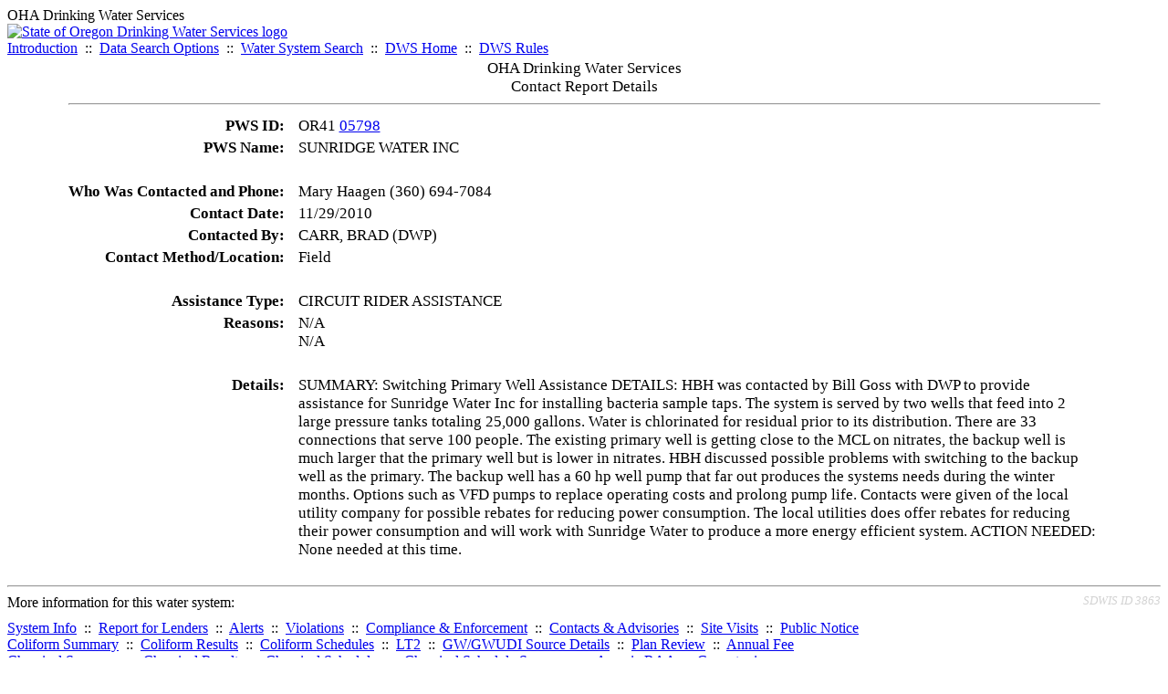

--- FILE ---
content_type: text/html; charset=UTF-8
request_url: https://yourwater.oregon.gov/cr-detail.php?db=sdwis&crisn=62014
body_size: 3988
content:
<!DOCTYPE html><html>
	<head>
	<title>Contact Report Details | Data Online | Oregon Drinking Water Services
	</title>

	<meta name='description' Content= 'Oregon Drinking Water Services Data Query Page' >
	<meta name='keywords' Content= 'Oregon Health Authority, Public Health Division, Environmental Public Health, DWS, Drinking Water Services, DWP, Drinking Water Program' ><link rel='preconnect' href='https://rsms.me/'>
	<link rel='stylesheet' href='https://rsms.me/inter/inter.css'><link rel='stylesheet' href='https://yourwater.oregon.gov/newfiles/stylesnew.css'>
	<link rel='stylesheet' href='https://yourwater.oregon.gov/newfiles/shared.css?v=1209'>	

</head><BODY  onLoad='document.forms[0].elements[0].focus()' >
	<a name='top'></a><div class='noscreen title'>OHA Drinking Water Services</div>
		<div class='banner noprint'>
			<div class='bannerhead'>
				<a href='http://public.health.oregon.gov/HealthyEnvironments/DrinkingWater/'>
					<img src='https://yourwater.oregon.gov/images/dwphead.png?v=aug2024' alt='State of Oregon Drinking Water Services logo'>
				</a>
			</div><div class='topnav'><a href='https://yourwater.oregon.gov/index.php'>Introduction</a>&nbsp; ::&nbsp; 
					<a href='https://yourwater.oregon.gov/search.php'>Data Search Options</a>&nbsp; ::&nbsp; 
					<a href='https://yourwater.oregon.gov/wssearch.php' title='Find a water system by PWS ID, name, or location'>Water System Search</a>&nbsp; ::&nbsp; 
					<a href='https://www.oregon.gov/oha/ph/HealthyEnvironments/DrinkingWater/' target='_blank' title='Drinking Water Services Home'>DWS Home</a>&nbsp; ::&nbsp; 
					<a href='https://www.oregon.gov/oha/ph/HealthyEnvironments/DrinkingWater/Rules/Pages/rules.aspx#oars' target='_blank' title='Drinking Water Rules'>DWS Rules</a></div></div><table style='font-size:105%;border:0;cellspacing:3;cellpadding:0;width:90%;margin:auto;'> 
	<tr> 
		<td colspan=4 style='vertical-align:top;'><div class=title scope='row' style='text-align:center;'>OHA Drinking Water Services<br>
		Contact Report Details</div>
		<hr></td> 
	</tr><tr>
	<td scope='row' style='text-align:right;padding-right:12px;vertical-align:top;' nowrap><b>PWS ID:</b></td>
	<td nowrap>OR41 <a href=inventory.php?pwsno=05798>05798</a></td>
</tr>
<tr>
	<td scope='row' style='text-align:right;padding-right:12px;vertical-align:top;' nowrap><b>PWS Name:</b></td>
	<td nowrap>SUNRIDGE WATER INC</td>
</tr>

<tr><td colspan=2>&nbsp;</td></tr><tr>
		<td scope='row' style='text-align:right;padding-right:12px;vertical-align:top;' nowrap><b>Who Was Contacted and Phone:</b></td>
		<td nowrap>Mary Haagen (360) 694-7084</td>
	</tr><tr>
	<td scope='row' style='text-align:right;padding-right:12px;vertical-align:top;' nowrap><b>Contact Date:</b></td>
	<td nowrap>11/29/2010</td>
</tr>
<tr>
	<td scope='row' style='text-align:right;padding-right:12px;vertical-align:top;' nowrap><b>Contacted By:</b></td>
	<td nowrap>CARR, BRAD (DWP)</td>
</tr>
<tr>
	<td scope='row' style='text-align:right;padding-right:12px;vertical-align:top;' nowrap><b>Contact Method/Location:</b></td>
	<td nowrap>Field</td>
</tr>

<tr><td colspan=2>&nbsp;</td></tr>

<tr>
	<td scope='row' style='text-align:right;padding-right:12px;vertical-align:top;' nowrap><b>Assistance Type:</b></td>
	<td nowrap>CIRCUIT RIDER ASSISTANCE</td>
</tr><tr>
	<td scope='row' style='text-align:right;padding-right:12px;vertical-align:top;' nowrap><b>Reasons:</b></td>
	<td nowrap>N/A<br>N/A<br></td>
	</tr><tr><td colspan=2>&nbsp;</td></tr>

<tr>
	<td scope='row' style='text-align:right;padding-right:12px;vertical-align:top;' nowrap><b>Details:</b></td>
	<td>SUMMARY: Switching Primary Well Assistance  DETAILS: HBH was contacted by Bill Goss with DWP to provide assistance for Sunridge Water Inc for installing bacteria sample taps.  The system is served by two wells that feed into 2 large pressure tanks totaling 25,000 gallons.  Water is chlorinated for residual prior to its distribution.  There are 33 connections that serve 100 people.  The existing primary well is getting close to the MCL on nitrates, the backup well is much larger that the primary well but is lower in nitrates.   HBH discussed possible problems with switching to the backup well as the primary.  The backup well has a 60 hp well pump that far out produces the systems needs during the winter months.  Options such as VFD pumps to replace operating costs and prolong pump life. Contacts were given of the local utility company for possible rebates for reducing power consumption.  The local utilities does offer rebates for reducing their power consumption and will work with Sunridge Water to produce a more energy efficient system.  ACTION NEEDED: None needed at this time.  </td>
</tr></table><br>
<a name='footer'></a>
<div class='bannerwidth noprint'><hr>
		<div style='padding-bottom:10px;'>
			More information for this water system: <span style='float:right;color:lightgray;font-size:80%;'>
					<i>SDWIS ID 3863</i>
				</span></div>

		<div class='footinc'>
			<a href='inventory.php?pwsno=05798'>System Info</a>&nbsp; ::&nbsp; 
			<a href='complianceletter.php?pwsno=05798'>Report for Lenders</a>&nbsp; ::&nbsp; 
			<a href='alerts.php?pwsno=05798'>Alerts</a>&nbsp; ::&nbsp; 
			<a href='violsum.php?pwsno=05798'>Violations</a>&nbsp; ::&nbsp; 
			<a href='enforce.php?pwsno=05798'>Compliance & Enforcement</a>&nbsp; ::&nbsp; 
			<a href='cr-pws.php?pwsno=05798'>Contacts & Advisories</a>&nbsp; ::&nbsp; 
			<a href='sitevisits.php?pwsno=05798'>Site Visits</a>&nbsp; ::&nbsp; 
			<a href='pubnote.php?pwsno=05798'>Public Notice</a>
			<br>

			<a href='colistats.php?pwsno=05798'>Coliform Summary</a>&nbsp; ::&nbsp; 
			<a href='dcoliform.php?pwsno=05798'>Coliform Results</a>&nbsp; ::&nbsp; 
			<a href='schedulescoliform.php?pwsno=05798'>Coliform Schedules</a>&nbsp; ::&nbsp; 
			<a href='lt2.php?pwsno=05798' title='LT2 Schedules and Sample Results'>LT2</a>&nbsp; ::&nbsp; 
			<a href='gwudi.php?pwsno=05798'>GW/GWUDI Source Details</a>&nbsp; ::&nbsp; 
			<a href='planreview.php?pwsno=05798'>Plan Review</a>&nbsp; ::&nbsp; 
			<a href='wsfee.php?pwsno=05798'>Annual Fee</a>
			<br>

			<a href='chemsum.php?pwsno=05798'>Chemical Summary</a>&nbsp; ::&nbsp; 
			<a href='chems.php?pwsno=05798'>Chemical Results</a>&nbsp; ::&nbsp; 
			<a href='schedule_status.php?pwsno=05798' title='This page may take a few minutes to load.'>Chemical Schedules</a>&nbsp; ::&nbsp; 
			<a href='scheduleschems.php?pwsno=05798'>Chemical Schedule Summary</a>&nbsp; ::&nbsp; 
			<a href='averages.php?pwsno=05798' title='Arsenic Running Annual Averages'>Arsenic RAA</a>&nbsp; ::&nbsp; 
			<a href='cyano.php?pwsno=05798' title='Cyanotoxin Sample Results'>Cyanotoxins</a>
			<br>

			<a href='leadcopper.php?pwsno=05798'>Lead & Copper</a>&nbsp; ::&nbsp; 
			<a href='dbpsites.php?pwsno=05798'>DBP Sample Sites</a>&nbsp; ::&nbsp; 
			<a href='fanls.php?pwsno=05798' title='Facility Analyte Levels'>FANLs</a>&nbsp; ::&nbsp; 
			<a href='mrdl.php?pwsno=05798' title='Maximum Residual Disinfectant Level'>MRDL</a>&nbsp; ::&nbsp; 
			<a href='chlorine_summaries.php?pwsno=05798'>GWR 4-Log</a>&nbsp; ::&nbsp; 
			<a href='turbidity.php?pwsno=05798'>Turbidity</a>&nbsp; ::&nbsp; 
			<a href='surface.php?pwsno=05798' title='Surface Water Treatment Rule'>SWTR</a>&nbsp; ::&nbsp; 
			<a href='averageslraa.php?pwsno=05798' title='Locational Running Annual Averages'>LRAA</a>&nbsp; ::&nbsp; 
			<a href='dwsp.php?pwsno=05798'>DW Source Protection</a>
			<br><div style='text-align:center;padding-top:4px;'>
				<a href='chems.php?pwsno=05798' style='text-decoration:none;color:#151515;' title='Go to the chemical results page for this water system'>
					<span style='padding:4px;color:#151515;background-color:#fafafa; border:1px solid lightgray; border-radius:3px;text-decoration:none;'>
						<b>PFAS data</b> are now located on the <b>Chemical Results</b> page.
					</span>
				</a>
			</div></div><hr align=left>
	<div style='padding-bottom:10px;'>
		Information for all water systems:
	</div>
	<div class='footinc'>
		<a href='inventorylist.php'>Water System Inventory</a>&nbsp; ::&nbsp; 
			<a href='wss.php'>Water System Surveys</a>&nbsp; ::&nbsp; 
			<a href='osp.php'>Outstanding Performers</a>&nbsp; ::&nbsp; 
			<a href='wtpinsp.php'>Treatment Plant Inspections</a>&nbsp; ::&nbsp; 
			<a href='treatment.php'>Treatment</a>&nbsp; ::&nbsp; 
			<a href='plancounty.php'>Plan Reviews</a>
		<br>
			<a href='alertscounty.php'>Alerts</a>&nbsp; ::&nbsp; 
			<a href='violcounty.php'>Violations</a>&nbsp; ::&nbsp; 
			<A href='compliance.php'>Compliance & Enforcement</a>&nbsp; ::&nbsp; 
			<A href='sigdefs.php'>Deficiencies</a>&nbsp; ::&nbsp; 
			<a href='sscore.php'>System Scores</a>&nbsp; ::&nbsp; 
			<a href='exceedance.php'>Exceedances</a>&nbsp; ::&nbsp; 
			<a href='pncounty.php'>Public Notices</a>&nbsp; ::&nbsp; 
			<a href='servicelines.php'>Service Lines</a>
		<br>
			<a href='advisories.php'>Water Advisories</a>&nbsp; ::&nbsp; 
			<a href='cr-all.php'>Contact Reports</a>&nbsp; ::&nbsp; 
			<a href='cyanocounty.php'>Cyanotoxins</a>&nbsp; ::&nbsp; 
			<a href='pfascounty.php'>PFAS</a>&nbsp; ::&nbsp; 
			<a href='wildfirevocs.php'>Post-wildfire VOCs</a>&nbsp; ::&nbsp; 
			<a href='fluoride.php'>Fluoride</a>&nbsp; ::&nbsp; 
			<a href='cert.php'>Certification List</a>&nbsp; ::&nbsp; 
			<a href='dwsp-all.php'>DW Source Protection</a>
		<br></div>
	<hr>
	Main menu:
	<div class='footinc' style='display:inline-block;'>
	<a href='https://yourwater.oregon.gov/index.php'>Introduction</a>&nbsp; ::&nbsp; 
					<a href='https://yourwater.oregon.gov/search.php'>Data Search Options</a>&nbsp; ::&nbsp; 
					<a href='https://yourwater.oregon.gov/wssearch.php' title='Find a water system by PWS ID, name, or location'>Water System Search</a>&nbsp; ::&nbsp; 
					<a href='https://www.oregon.gov/oha/ph/HealthyEnvironments/DrinkingWater/' target='_blank' title='Drinking Water Services Home'>DWS Home</a>&nbsp; ::&nbsp; 
					<a href='https://www.oregon.gov/oha/ph/HealthyEnvironments/DrinkingWater/Rules/Pages/rules.aspx#oars' target='_blank' title='Drinking Water Rules'>DWS Rules</a></div>
	<hr><div style='padding:10px 0px;'>Need help? <a href='mailto:Info.DrinkingWater@odhsoha.oregon.gov?subject=Data Online - PWS 05798 - Contact Report Details'>Email Drinking Water Services</a> for assistance.<span style='float:right;'><a href='/webforms' target='_blank' class='btntag'>Staff/Partner Login</a></span>
		<br>
	</div>

</div>	<script async src="https://www.googletagmanager.com/gtag/js?id=G-1RVQ25KTSK"></script>
	<script>
		var thisurl = window.location.href;
		var accstring="";
		if(thisurl.toLowerCase().includes("feetype=acc")) {
			var accstring="?feetype=acc";
		}

		window.dataLayer = window.dataLayer || [];
		function gtag(){dataLayer.push(arguments);}
		gtag('js', new Date());

		gtag('config', 'G-1RVQ25KTSK', {
		'page_location': location.protocol + '//' + location.host + location.pathname + accstring,
		});
	</script>
	</BODY>
</HTML>